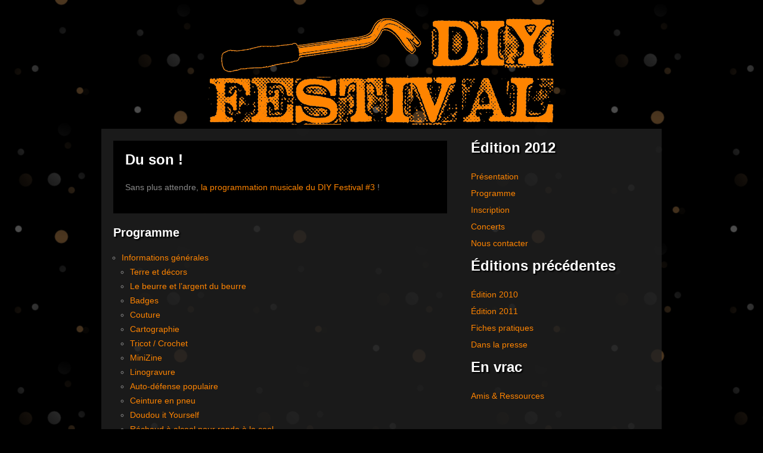

--- FILE ---
content_type: text/html
request_url: http://diyfest.herbesfolles.org/programme.html
body_size: 4792
content:
<!doctype html>
<html lang="fr">
<head>
<title>DO IT YOURSELF Festival - Nancy</title>
<meta name="keywords" content=" "></meta>
<meta name="description" content=" "></meta>
<meta charset="utf-8"></meta>
<link rel="stylesheet" href="./css/style.css" type="text/css" media="screen"></link>
<!--[if IE]><script src="http://html5shiv.googlecode.com/svn/trunk/html5.js"></script><![endif]-->
</head>
<body>

	<div id="wrapper">
    
        <!-- <nav> -->
        <!--     <ul class="menu"> -->
        <!--         <li><a class="active" title="home" href="index.html">Home</a></li> -->
        <!--         <li><a title="link 1" href="index.html">Link 1</a></li> -->
        <!--         <li><a title="link 2" href="index.html">Link 2</a></li> -->
        <!--         <li><a title="link 3" href="index.html">Link 3</a></li> -->
        <!--         <li><a title="link 4" href="index.html">Link 4</a></li> -->
        <!--         <li><a title="contact us" href="index.html">Contact Us</a></li> -->
        <!--     </ul> -->
        <!-- </nav> -->
        
        <header>
	  
	  <a href="./index.html"><img src="./media/skin/logo2.png"></img></a>
          
        </header>
      
        <section id="main" class="clearfix">
          
            <section id="content">
                
                <article id="annonce">
                    <h1 id="du-son">Du son !</h1>
<p>Sans plus attendre, <a href="./concerts.html">la programmation musicale du DIY Festival #3</a> !</p>
                </article>

                <article>
                <!--<h2>programme</h2> -->
		            <h2 id="TOC">Programme</h2>
<ul>
<li><a href="#informations-générales">Informations générales</a><ul>
<li><a href="#terre-et-décors">Terre et décors</a></li>
<li><a href="#le-beurre-et-largent-du-beurre">Le beurre et l’argent du beurre</a></li>
<li><a href="#badges">Badges</a></li>
<li><a href="#couture">Couture</a></li>
<li><a href="#cartographie">Cartographie</a></li>
<li><a href="#tricot-crochet">Tricot / Crochet</a></li>
<li><a href="#minizine">MiniZine</a></li>
<li><a href="#linogravure">Linogravure</a></li>
<li><a href="#auto-défense-populaire">Auto-défense populaire</a></li>
<li><a href="#ceinture-en-pneu">Ceinture en pneu</a></li>
<li><a href="#doudou-it-yourself">Doudou it Yourself</a></li>
<li><a href="#réchaud-à-alcool-pour-rando-à-la-cool">Réchaud à alcool pour rando à la cool</a></li>
<li><a href="#les-bêtes-du-jardin">Les bêtes du jardin</a></li>
<li><a href="#dentifrice-toi-toi-même">Dentifrice-toi toi même</a></li>
<li><a href="#travail-du-cuir">Travail du cuir</a></li>
<li><a href="#initiation-à-la-soudure-et-à-la-robotique">Initiation à la soudure et à la robotique</a></li>
<li><a href="#atelier-décriture-coopératif-tous-capables">Atelier d’écriture coopératif : tous capables</a></li>
<li><a href="#mécanique-vélo-pour-moins-de-18-ans">Mécanique vélo pour moins de 18 ans</a></li>
<li><a href="#typographie">Typographie</a></li>
</ul></li>
<li><a href="#et-aussi-en-cours-de-confirmation">Et aussi (en cours de confirmation) …</a></li>
</ul>
<h1 id="informations-générales"><a href="#TOC">Informations générales</a></h1>
<p>Vous trouverez çi-dessous la liste des ateliers qui se dérouleront durant le festival. Certains opèreront en continu, d’autres en séance. Pour les séances, <a href="./inscription.html">vous pouvez vous inscrire</a> à l’avance.</p>
<div class="figure">
<img src="./media/planning.png"></img><p class="caption"></p>
</div>
<h2 id="terre-et-décors"><a href="#TOC">Terre et décors</a></h2>
<p>Première séance : façonnage d’une « poupée russe » avec comme seuls outils ses mains ! Décors colorées sur terre crue comme une peinture… avec des explications sur les possibilités de la terre, les techniques, les cuissons, les émaux …</p>
<p>Deuxième séance : apprentissage des premiers gestes du tour et décors sur l’objet tourné que l’on peut déformer, ajourer, ajouts d’éléments : ex : anses… et explications sur la céramique : techniques, possibilités de la terre, cuissons, émaux, décors.</p>
<ul>
<li><strong>Public:</strong> Adulte</li>
<li><strong>Séances:</strong> <a href="./inscription.html">pré-inscription</a> - 2 séances de 3 heures, 5 participants par séance.</li>
</ul>
<h2 id="le-beurre-et-largent-du-beurre"><a href="#TOC">Le beurre et l’argent du beurre</a></h2>
<p>Réaliser du beurre c’est simple, c’est facile et c’est économique! Avec des ustensiles de cuisine et des ingrédients courants réalise ton beurre, même ta mémé sera jalouse!</p>
<ul>
<li><strong>Public:</strong> Tout public</li>
<li><strong>Séances:</strong> En continu</li>
</ul>
<h2 id="badges"><a href="#TOC">Badges</a></h2>
<p>Les novices vont devenir des maestro de la badgeuse, une petite machine ingénieuse. Arbores à ta boutonnière le résultat de ta propre recherche artistique !</p>
<ul>
<li><strong>Public:</strong> Tout public</li>
<li><strong>Séances:</strong> En continu</li>
</ul>
<h2 id="couture"><a href="#TOC">Couture</a></h2>
<p>A partir de tissus et fournitures de récup, venez:</p>
<ul>
<li>réaliser un vêtement simple d’après un patron …</li>
<li>retoucher ou customiser de vieilles sapes …</li>
<li>refaire à l’identique (ou presque) un vêtement aimé et trop porté …</li>
<li>apprendre à faire ses propres sacs, bonnets, capuches et autres bananes ou portes monnaie …</li>
</ul>
<p>Venez apprendre les bases de la couture ou vous perfectionner ! N’hésitez pas à apporter vos idées, projets et vieux vêtements …</p>
<ul>
<li><strong>Public:</strong> 10 ans et plus</li>
<li><strong>Séances:</strong> En continu</li>
</ul>
<h2 id="cartographie"><a href="#TOC">Cartographie</a></h2>
<p>Avec OpenStreetMap, nous cartographions notre région. C’est fun, c’est gratuit et tout le monde peut participer !</p>
<p>Venez découvrir le projet OpenStreetMap, une sorte de Wikipedia de la cartographie, et apprenez à participer à ce projet pour améliorer les cartes.</p>
<ul>
<li><strong>Public:</strong> Tout public</li>
<li><strong>Séances:</strong> <a href="./inscription.html">pré-inscription</a> - 2 séances de 3 heures, 5 participants par séance (plus si vous amenez vos ordis)</li>
</ul>
<h2 id="tricot-crochet"><a href="#TOC">Tricot / Crochet</a></h2>
<p>Découvrir comment tricoter, détricoter, crocheter… De petites choses, de petits objets ; décors de rue, décors de table, figurines, plantes, peluches ! En quelques heures, il est possible de pouvoir réaliser de petites choses, petites choses qui deviendront grandes ! (amenez vos aiguilles, crochets, pelotes!)</p>
<p>On pourra aussi redécorer la MJC avec du graffitricotage!</p>
<ul>
<li><strong>Public:</strong> Tout public</li>
<li><strong>Séances:</strong> En continu</li>
</ul>
<h2 id="minizine"><a href="#TOC">MiniZine</a></h2>
<p>Réalisation à l’aide d’une simple feuille de format classique, sans l’aide d’agrafes ni de colles d’un miniZine de 8 pages.</p>
<ul>
<li><strong>Public:</strong> Tous ceux qui veulent raconter une histoire</li>
<li><strong>Séances:</strong> En continu</li>
</ul>
<h2 id="linogravure"><a href="#TOC">Linogravure</a></h2>
<p>L’atelier présente une technique simple de gravure, que l’on peut remettre en pratique chez soi sans trop de moyen. Possibilité de réaliser un motif, un dessin et découvrir les différentes étapes et possibilités de ce type d’impression.</p>
<ul>
<li><strong>Public:</strong> 12 ans et plus, esprits créatifs</li>
<li><strong>Séances:</strong> <a href="./inscription.html">pré-inscription</a> - 2 séances de 3 heures, 6 participants par séance</li>
</ul>
<h2 id="auto-défense-populaire"><a href="#TOC">Auto-défense populaire</a></h2>
<p>Cet atelier n’est pas destiné à transformer les participants en des combattants aguerris, mais à informer sur les capacités individuelles à assurer sa protection dans tous les endroits **Publics, à empêcher le maximum de dégâts physiques et psychologiques et à préparer à la fuite. L’atelier portera sur des techniques de combat raproché (saisies, etranglements, coups de poings, défense au sol …)</p>
<ul>
<li><strong>Public:</strong> de 18 à 50 ans</li>
<li><strong>Séances:</strong> <a href="./inscription.html">pré-inscription</a> - 2 séances de 3 heures, 20 participants par séance</li>
</ul>
<h2 id="ceinture-en-pneu"><a href="#TOC">Ceinture en pneu</a></h2>
<p>Venez apprendre à confectionner votre propre ceinture en pneu de vélo recyclé ! Simple, économique et design vous saurez enfin quoi offrir lors des anniversaires de vos proches !</p>
<ul>
<li><strong>Public:</strong> Tout public</li>
<li><strong>Séances:</strong> <a href="./inscription.html">pré-inscription</a> - 2 séances de 3 heures, 10 participants par séance</li>
</ul>
<h2 id="doudou-it-yourself"><a href="#TOC">Doudou it Yourself</a></h2>
<p>Tu aimerais bien trouver un doudou (ou une poupée) vraiment spécial, unique. Tu voudrais savoir exactement comment il a été fabriqué et avec quoi, limite tu voudrais choisir tes matériaux et tes couleurs … Tu voudrais bien que cette petite chose là te corresponde dans tes choix de vie, super écolo, récup en tout genre, « hypoallergénique », non au pétrole, bio, consommer local, que sais-je encore … tu voudrais surtout offrir à une personne que tu aimes un beau cadeau dans lequel tu y auras mis toutes tes plus belles intentions  C’est simple : fais le toi-même ! Doudouityourself !!!</p>
<ul>
<li><strong>Public:</strong> Adultes et ados débrouillards</li>
<li><strong>Séances:</strong> <a href="./inscription.html">pré-inscription</a> - 2 séances de 4 heures, 8 participants par séance</li>
</ul>
<h2 id="réchaud-à-alcool-pour-rando-à-la-cool"><a href="#TOC">Réchaud à alcool pour rando à la cool</a></h2>
<p>Tu aimes marcher dans la nature, mais le poids du sac à dos te gâche le plaisir ? Alors viens apprendre à construire un réchaud à alcool ! Compact et léger, il remplacera avantageusement un réchaud à gaz.</p>
<ul>
<li><strong>Public:</strong> Adolescents et adultes</li>
<li><strong>Séances:</strong> <a href="./inscription.html">pré-inscription</a> - 2 séances de 1 heure, 5 participants par séance</li>
</ul>
<h2 id="les-bêtes-du-jardin"><a href="#TOC">Les bêtes du jardin</a></h2>
<p>Viens apprendre à fabriquer des hotels pour abriter les auxilliaires de jardin, ces bêtes si importantes à la bonne santé des plantes …</p>
<ul>
<li><strong>Public:</strong> Enfants</li>
<li><strong>Séances:</strong> <a href="./inscription.html">pré-inscription</a> - 2 séances de 1 heure, 10 particiants par séance</li>
</ul>
<h2 id="dentifrice-toi-toi-même"><a href="#TOC">Dentifrice-toi toi même</a></h2>
<p>apprendre une technique elaborée mais simple pour fabriquer son dentifrice tout en couleurs et en saveurs et bien sur efficacité, parfait pour reconcilier les faignasses de la brosse a dent !</p>
<ul>
<li><strong>Public:</strong> A partir de 8/10 ans</li>
<li><strong>Séances:</strong> <a href="./inscription.html">pré-inscription</a> - 4 séances de 45 minutes, 5 participants par séance</li>
</ul>
<h2 id="travail-du-cuir"><a href="#TOC">Travail du cuir</a></h2>
<p>Venez apprendre à travailler le cuir - techniques de couture, poser une pièce sur un sac ou un blouson …</p>
<ul>
<li><strong>Public:</strong> A partir de 10 ans</li>
<li><strong>Séances:</strong> En continu</li>
</ul>
<h2 id="initiation-à-la-soudure-et-à-la-robotique"><a href="#TOC">Initiation à la soudure et à la robotique</a></h2>
<p>Venez faire vos premiers pas dans l’électronique et la robotique. vous apprendrez à souder en construisant une machine très rigolote mais absolument inutile : en effet, vous l’allumez et elle sort son bras pour s’éteindre toute seule !</p>
<ul>
<li><strong>Public:</strong> Tout public, aucun prérequis</li>
<li><strong>Séances:</strong> En continu, 4 ou 5 personnes à la fois</li>
</ul>
<h2 id="atelier-décriture-coopératif-tous-capables"><a href="#TOC">Atelier d’écriture coopératif : tous capables</a></h2>
<p>Jouer de quelques mots et créer un texte … lire écrire partager inventer construire, et s’amuser sérieusement à bricoler avec les mots …</p>
<ul>
<li><strong>Public:</strong> N’importe qui sachant recopier des mots dans un livre</li>
<li><strong>Séances:</strong> <a href="./inscription.html">pré-inscription</a> - 4 séances de 1 heure 30, 5 participants minimum par séance</li>
</ul>
<h2 id="mécanique-vélo-pour-moins-de-18-ans"><a href="#TOC">Mécanique vélo pour moins de 18 ans</a></h2>
<p>Le biclou est ton ami et tu es triste quand l’ennui mécanique survient. Cet atelier a pour but de te familiariser avec la réparation de base : crevaison, freins. si tu as entre 8 et 17 ans cet atelier est pour toi. Tu peux bien sûr venir avec ton vélo.</p>
<ul>
<li><strong>Public:</strong> 8 à 17 ans</li>
<li><strong>Séances:</strong> <a href="./inscription.html">pré-inscription</a> - une séance de 2 heures, 10 participants</li>
</ul>
<h2 id="typographie"><a href="#TOC">Typographie</a></h2>
<p>L’imprimerie Papier Gâchette vous invite à composer et imprimer des cartes postales originales à partir de caractères en bois et en plomb.</p>
<ul>
<li><strong>Public:</strong> Tout public</li>
<li><strong>Séances:</strong> En continu</li>
</ul>
<h1 id="et-aussi-en-cours-de-confirmation"><a href="#TOC">Et aussi (en cours de confirmation) …</a></h1>
<ul>
<li>Fabrication de toilettes sèches</li>
<li>Four/cuisine solaire</li>
</ul>
                </article>
                            
            </section>
            
            <aside id="sidebar">
                <h1 id="édition-2012">Édition 2012</h1>
<ul>
<li><a href="./index.html">Présentation</a></li>
<li><a href="./programme.html">Programme</a></li>
<li><a href="./inscription.html">Inscription</a></li>
<li><a href="./concerts.html">Concerts</a></li>
<li><a href="./contact.html">Nous contacter</a></li>
</ul>
<h1 id="éditions-précédentes">Éditions précédentes</h1>
<ul>
<li><a href="./diy2010.html">Édition 2010</a></li>
<li><a href="./diy2011.html">Édition 2011</a></li>
<li><a href="./fiches.html">Fiches pratiques</a></li>
<li><a href="./presse.html">Dans la presse</a></li>
</ul>
<h1 id="en-vrac">En vrac</h1>
<ul>
<li><a href="./liens.html">Amis &amp; Ressources</a></li>
</ul>
            </aside>
            
        </section>

        <footer>
                                
            <section id="templatecopy">
                <p>Site généré
                avec <a href="http://jaspervdj.be/hakyll/">Hakyll</a>, mise en
                page adaptée de <a title="derby web design" href="http://www.tristarwebdesign.co.uk">tristar</a></p>
            </section>
        
        </footer>
      
    </div>

</body>
</html>


--- FILE ---
content_type: text/css
request_url: http://diyfest.herbesfolles.org/css/style.css
body_size: 808
content:
 @import url("reset.css");body{background:#000 url(../media/skin/texture.png);font-family:Helvetica, Arial, sans-serif;color:#888;padding:20px;font-size:14px}a{color:#ff8400}a:hover{color:#FFF}p{margin:0 0 0.9em 0}a img.imgright{float:right;padding:5px;margin:0 0 10px 15px;border:1px solid #333}a:hover img.imgright{border:5px solid #ff8400;padding:1px;margin:0 0 10px 15px}h1, h2, h3, h4, h5{font-weight:bold;margin:0 0 0.9em 0;color:#FFF;text-shadow:2px 2px 2px #000000}h1{font-size:24px}h2{font-size:20px}h3{font-size:16px}h1 a, h2 a, h3 a{color:#FFF}#wrapper{width:940px;margin:0 auto}nav{width:940px;height:40px}nav ul.menu{float:right}nav ul.menu li{display:inline}nav ul.menu li a{float:left;line-height:40px;padding:0 20px;background:#111;color:#FFF;font-weight:bold}nav ul.menu li a.active{background:#191919;color:#FFF}nav ul.menu li a:hover{color:#ff8400}header{width:900px;padding:0 20px;text-align:center}header h1{font-size:42px;line-height:120px;text-align:right;font-weight:bold;letter-spacing:-2px;text-shadow:2px 2px 2px #000000}header h1 a{color:#FFF}header h1 a:hover{color:#ff8400}article#annonce{background-color:#000;padding:20px;margin-bottom:20px}section#main{width:940px;line-height:24px;background:url(../media/skin/fond-texte.png)}section#content{float:left;width:560px;padding:20px;text-align:justify}section#content .figure{text-align:center}section#content .figure img{max-width:100%}section#content ul{list-style:circle;padding-left:1em;margin:0 0 0.9em 0}section#content strong{font-weight:bold;color:#AAA}section#content td{padding-right:5px}section#content input{border:1px solid black}aside#sidebar{float:left;width:300px;padding:20px}aside#sidebar ul{margin:0 0 0.9em 0}aside#sidebar ul li{display:block}aside#sidebar ul li a{display:block;line-height:2em}aside#sidebar ul li a:hover{background:#ff8400;border-left:3px solid #ff8400;color:#111}footer section#footertop{width:940px;line-height:22px;border-top:1px dotted #333}aside.footer-column{float:left;width:430px;padding:20px}section#copyright{clear:both;width:900px;padding:20px;line-height:22px;font-size:12px;text-align:left;border-top:1px dotted #333}section#templatecopy{clear:both;width:900px;padding:20px;line-height:22px;text-align:right;font-size:12px;border-top:1px dotted #333}section#templatecopy a{font-weight:bold}